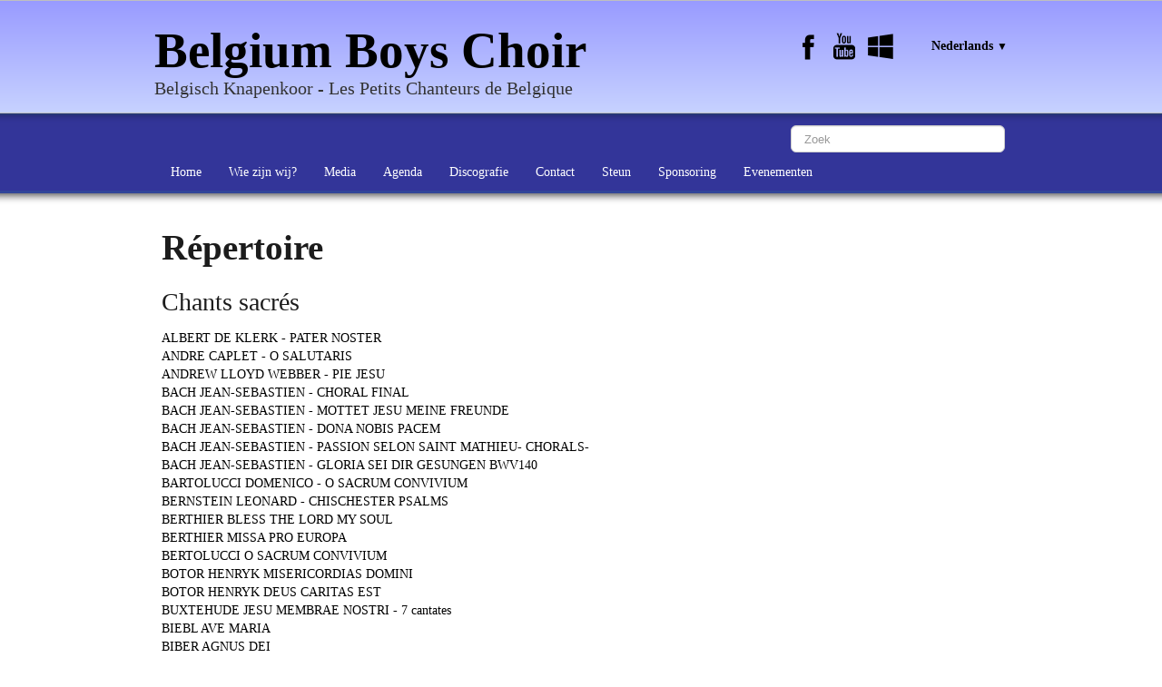

--- FILE ---
content_type: text/html
request_url: https://lespetitschanteursdebelgique.be/repertoire-nl.html
body_size: 5892
content:
<!doctype html><html lang="nl"><head><meta charset="utf-8"><title>Répertoire</title><meta property="og:url" content="http://www.lespetitschanteursdebelgique.be/repertoire.html"/><meta property="og:type" content="website"/><meta property="og:site_name" content="De kleine zangers van België"/><meta property="og:title" content="Répertoire"/><meta name="twitter:card" content="summary"/><meta name="twitter:title" content="Répertoire"/><meta name="generator" content="Lauyan TOWeb 9.0.7.908"><meta name="viewport" content="width=device-width, initial-scale=1.0"><link href="_scripts/bootstrap/css/bootstrap.min.css" rel="stylesheet"><link href="_frame/style.css" rel="stylesheet"><link rel="stylesheet" href="_scripts/bootstrap/css/font-awesome.min.css"><style>.alert a{color:#003399}.ta-left{text-align:left}.ta-center{text-align:center}.ta-justify{text-align:justify}.ta-right{text-align:right}.float-l{float:left}.float-r{float:right}.flexobj{flex-grow:0;flex-shrink:0;margin-right:1em;margin-left:1em}.flexrow{display:flex !important;align-items:center}@media (max-width:767px){.flexrow{flex-direction:column}}</style><link href="_frame/print.css" rel="stylesheet" type="text/css" media="print"></head><body><div id="site"><div id="page"><header><div id="toolbar1" class="navbar"><div class="navbar-inner"><div class="container-fluid"><ul id="toolbar1_l" class="nav"><li><a id="logo" href="index-nl.html"><span id="logo-lt" class="hidden-phone">Belgium Boys Choir</span><span id="logo-rt" class="hidden-phone"></span><br><span id="logo-sl">Belgisch Knapenkoor - Les Petits Chanteurs de Belgique</span></a></li></ul><ul id="toolbar1_r" class="nav pull-right"><li><div id="sharebox"><a target="_blank" href="https://www.facebook.com/LesPetitsChanteursDeBelgique/" rel="noopener"><img style="width:32px;height:32px" src="_frame/tw-share-facebook@2x.png" alt="facebook"></a><a target="_blank" href="https://www.youtube.com/channel/UCJReYq2J8WSPYpiFkM5VbHw?view_as=subscriber" rel="noopener"><img style="width:32px;height:32px" src="_frame/tw-share-youtube@2x.png" alt="youtube"></a><a target="_blank" onclick="javascript:return(decMail2(this));" href="znvygb?crgvgfpunagrhefo#tznvy.pbz" rel="noopener"><img style="width:32px;height:32px" src="_frame/tw-share-mail@2x.png" alt="email"></a></div></li><li><div id="langselect" class="dropdown"><a href="#" class="dropdown-toggle" data-toggle="dropdown">Nederlands&nbsp;<small>&#9660;</small></a><ul class="dropdown-menu"><li><a href="repertoire.html" class="active">Français</a></li><li class="divider"><!----></li><li><a href="repertoire-nl.html" class="active" onclick="onChangeSiteLang(this.href);return(false)">Nederlands</a></li><li><a href="repertoire-en.html" class="active" onclick="onChangeSiteLang(this.href);return(false)">English</a></li></ul></div></li></ul></div></div></div><div id="toolbar3" class="navbar"><div class="navbar-inner"><div class="container-fluid"><ul id="toolbar3_r" class="nav pull-right"><li><form id="searchbox" class="navbar-search" action="_search-nl.html"><input type="text" name="req" id="searchbox-req" class="search-query" placeholder="Zoek"></form></li></ul><button type="button" class="btn btn-navbar" style="float:left" data-toggle="collapse" data-target=".nav-collapse"><span class="icon-bar"></span><span class="icon-bar"></span><span class="icon-bar"></span></button><div class="nav-collapse collapse"><ul id="toolbar3_l" class="nav"><li><ul id="mainmenu" class="nav"><li><a href="index-nl.html">Home</a></li><li><a href="informatie.html">Wie zijn wij?</a></li><li><a href="fotos.html">Media</a></li><li><a href="kalender.html">Agenda</a></li><li><a href="discografie.html">Discografie</a></li><li><a href="contact-nl.html">Contact</a></li><li><a href="steun.html">Steun</a></li><li><a href="sponsoring-nl.html">Sponsoring</a></li><li><a href="evenementen.html">Evenementen</a></li></ul></li></ul></div></div></div></div></header><div id="content" class="container-fluid"><div class="row-fluid"><div class="span12"></div></div><div id="topic" class="row-fluid"><div id="topic-inner"><div id="top-content" class="span12"><h1>Répertoire</h1><div class="twpara-row row-fluid"><div id="QdFRFK7J" class="span12 tw-para "><h2>Chants sacrés</h2><div class="ptext"><p>ALBERT DE KLERK - PATER NOSTER<br>ANDRE CAPLET - O SALUTARIS<br>ANDREW LLOYD WEBBER - PIE JESU<br>BACH JEAN-SEBASTIEN - CHORAL FINAL<br>BACH JEAN-SEBASTIEN - MOTTET JESU MEINE FREUNDE<br>BACH JEAN-SEBASTIEN - DONA NOBIS PACEM<br>BACH JEAN-SEBASTIEN - PASSION SELON SAINT MATHIEU- CHORALS-<br>BACH JEAN-SEBASTIEN - GLORIA SEI DIR GESUNGEN BWV140<br>BARTOLUCCI DOMENICO - O SACRUM CONVIVIUM<br>BERNSTEIN LEONARD - CHISCHESTER PSALMS<br>BERTHIER BLESS THE LORD MY SOUL<br>BERTHIER MISSA PRO EUROPA<br>BERTOLUCCI O SACRUM CONVIVIUM<br>BOTOR HENRYK MISERICORDIAS DOMINI<br>BOTOR HENRYK DEUS CARITAS EST<br>BUXTEHUDE JESU MEMBRAE NOSTRI - 7 cantates<br>BIEBL AVE MARIA<br>BIBER AGNUS DEI<br>BRITTEN BENJAMIN CEREMONY OF CORALS<br>BRITTEN BENJAMIN MISSA BREVIS<br>BRITTEN BENJAMIN &nbsp;<br>BRIXI REGINA COELI<br>BRUCKNER AVE MARIA<br>BRUCKNER LOCUS ISTE<br>BYRD WILLIAM MESSE POUR 3 VOIX<br>CEREROLS ADORO TE DEVOTE<br>CEREROLS SENOR MIO JESU CRISTO<br>CESAR FRANCK PANIS ANGELICUS<br>CESAR FRANCK DOMINE NON SECUNDUM<br>CESAR FRANCK DEXTERA DOMINI<br>CHARPENTIER TE DEUM<br>CHARPENTIER AGNUS DEI<br>CHŒUR ALTA TRINITA BEATA AVE MARIA 16° SIECLE<br>DA VICTORIA AVE MARIA<br>DA VICTORIA O MAGNUM MYSTERIUM<br>DELALANDE CANTATE DOMINO<br>DELALANDE LAUDA JERUSALEM<br>DE LASSUS ROLAND DOMINE DEUS<br>DE LASSUS ROLAND MISSA OCTAVI<br>DE LASSUS ROLAND O CHE BUON ECO<br>DELIBES LEO MISSA BREVIS<br>DUBOIS THEODORE PANIS ANGELICUS<br>DUFFAURE ALEXIS STABAT MATER<br>ESENVALDS ERIKS O SALUTARIS<br>FAURE GABRIEL CANTIQUE DE JEAN RACINE<br>FAURE GABRIEL EN PRIERE<br>FAURE GABRIEL PIE JESU<br>FAURE GABRIEL IN PARADISUM<br>FAURE GABRIEL SANCTA MATER<br>GINASTERA HOSANNA<br>GOUNOD AVE VERUM<br>GOUNOD JUDEX<br>GOUNOD O SALUTARIS<br>GOUNOD MISSA BREVIS<br>GOUNOD AVE MARIA<br>GREGORIEN AVE MARIA<br>GREGORIEN AVE MARIA<br>GREGORIEN VENI CREATOR<br>GREGORIEN SALVE REGINA<br>GREGORIEN MESSE DES ANGES&nbsp;ET CREDO III<br>HAENDEL LASCIA CH'IO PIANGA<br>HAENDEL CANTICORUM<br>HAENDEL DiXit DOMINUS<br>HAENDEL ALLELUIA<br>HAYDN MICHAËL ANIMA NOSTRA<br>HAYDN MICHAËL SANCTI DEI<br>HAYDN JOSEPH TE DEUM<br>HENRIC MARC PUERI OMNES<br>JENKINS AGNUS DEI<br>JONGENE JH. DIES<br>KILAR WOJCIECH DONA NOBIS PACEM<br>MACEDO MARIO MISSA LAZARI<br>MACEDO MARIO COR SACRATISSIMUM JESU<br>MARZI SIGNORE DELLE CIME<br>MENDELSSOHN HÖR MEIN BITTEN<br>MENDELSSOHN CORO<br>MENDELSSOHN LAUDATE PUERI<br>MENDELSSOHN VERLEIH UNS FRIEDEN<br>MENDELSSOHN O HAUPT VOLL BLUT UND WUNDEN<br>MENDELSSOHN ELIAS<br>MENDELSSOHN HEBE DEINE AUGEN AUF<br>MESSAGER MESSE DES PECHEURS DE VILLERVILLE<br>MONTEVERDI ET RESURREXIT<br>MOZART AVE MARIA<br>MOZART AVE VERUM<br>MOZART BENEDICTUS SIT DEUS<br>MOZART EXULTATE JUBILATE<br>MOZART LAUDATE DOMINUM<br>MOZART DUE PUPILLE AMABILI<br>MOZART VENI SANCTE SPIRITUS<br>MOZART MISSA TRINITATIS<br>MOZART MOTTET EXULTATE JUBILATE<br>MOZART JUBILATE DEO<br>MOZART SANCTA MARIA MATER DEI<br>MOZART LACRYMOSA- Requiem<br>MOZART OPERA BASTIEN ET BASTIENNE<br>NUNES GARCIA MISSA PASTORIL<br>NUNES GARCIA MATINAS NATAL<br>NUNES GARCIA RESPONSORIO III<br>NUNES GARCIA RESPONSORIO<br>NUNES GARCIA TOTA PULCRA EST<br>ORTHODOXE RAZBOINICA<br>ORTHODOXE TEDE POEM<br>ORTHODOXE KYRIE<br>PALESTRINA EXULTATE DEO<br>PALESTRINA O MEMORIALE<br>PALESTRINA JESU REX ADMIRABILIS<br>PALESTRINA O BONE JESU<br>PALESTRINA ADORAMUS TE<br>PEROSI O SACRUM CONVIVIUM<br>PEROSI TU ES PETRUS<br>PEETERS FLOR MAGNIFICAT<br>RUTTER J. MAGNIFICAT<br>RUTTER J. PSAUME 150<br>RUTTER J. THIS IS THE DAY<br>RUTTER J. ET MISERICORDIA<br>SAINT-SAENS AVE VERUM 2 VOIX<br>SAINT-SAENS AVE VERUM 3 VOIX<br>SAINT-SAENS AVE MARIA<br>SAINT-SAENS TOLLITE HOSTIAS<br>SAINT-SAENS ORATORIO DE NOEL<br>SCHUBERT MESSE EN SOL<br>SCHUBERT DEUTSCHE MESSE<br>SCHUBERT TANTUM ERGO<br>SCHUBERT SALVE REGINA<br>SCHUBERT MILLE CHERUBINI IN CORO<br>SCHUBERT AVE MARIA<br>SCHUBERT STÄNDCHEN ( nocturne)<br>SCHUBERT AN DIE MUSIK<br>SCHÜTZ TOUT L’UNIVERS<br>SARASOLA PATER NOSTER<br>van BERCHEM O JESU CHRISTE<br>VIADANA EXULTATE JUSTI<br>VIVALDI MAGNIFICAT<br>VIVALDI GLORIA<br>VON HERBECK JOHAN Ritter PUERI CONCINITE<br>WILLAERT MAGNIFICAT G.IV</p></div></div></div><div class="twpara-row row-fluid"><div id="pC1F668e" class="span12 tw-para "><h2>Ave Maria</h2><div class="ptext"><p>ANONYME 16° S AVE MARIA<br>ANONYME CATALAN MADRE EN LA PUERTA<br>ARCADELT AVE MARIA<br>BIEBL AVE MARIA<br>BRIXI FRANZ XAVER REGINA COELI<br>BRUCKNER AVE MARIA<br>CACCINI AVE MARIA<br>CESAR FRANCK AVE MARIA<br>DA VICTORIA TOMAS LUIS AVE MARIA<br>DONIZETTI AVE MARIA<br>GOUNOD AVE MARIA<br>GREGORIEN AVE MARIA<br>GREGORIEN AVE MARIA<br>JOSQUIN DES PRES AVE MARIA<br>MOZART AVE MARIA<br>MOZART SANCTA MARIA MATER DEI<br>PETER BENOIT AVE MARIE STELLA<br>SAINT SAENS ORATORIO DE NOEL<br>SCHUBERT AVE MARIA<br>SCHUBERT SALVE REGINA<br>STRAVINSKY AVE MARIA<br>VERDONCK AVE MARIA</p></div></div></div><div class="twpara-row row-fluid"><div id="R5JTF1c7" class="span12 tw-para "><h2>Noëls</h2><div class="ptext"><p>ADAM A.&amp; CAPPEAU P. MINUIT CHRETIEN<br>ACKERMANS NOEL DES PETITS SANTONS<br>ALAIN JEHAN NOEL NOUVELET<br>BRITTEN BENJAMIN CEREMONY of Carols<br>BERLIN I. WHITE CHRISTMAS<br>BOFF RUY VIENS SEIGNEUR JESUS<br>CELIER ALEX PASTRES<br>CEREROLS J . SENOR MIO JESU CRISTO<br>CLEREMBEAUX HODIE CHRISTUS NATUS EST<br>DA VICTORIA Tomas Luis O MAGNUM MYSTERIUM<br>DE'LIGUORI TU SCENDI DALLE STELLE<br>DU BOIS HARMONISATION NOEL WALLON<br>GEVAERT F.A. CHANSON JOYEUSE DE NOEL<br>GEVAERT F.A. LE SOMMEIL DE L’ENFANT JESUS<br>GEVAERT F.A. CHANSON JOYEUSE DE NOEL<br>GLANZBERG N. NOEL C’EST L’AMOUR<br>IRWING SUSA NINA<br>JANSSENS JINGGLE BELLS<br>LESAGE T. KERSTWIEGELIEDJE<br>MENDELSSOHN FELIX HARK! THE HERALD-ANGELS SING<br>MOHRJ.&amp; GRUBER F. DOUCE NUIT<br>NOYON J. IL EST NE LE DIVIN ENFANT<br>PEHU HARMONISATION NOEL FLAMAND<br>POPULAIRE ADESTE FIDELES<br>PRAETORIUS ES IST EIN ROOS ENTSPRUNGEN<br>REGER MARIA WIEGENLIED<br>REICHARDT HEILIGE NACHT<br>ROBERTSON LE PETIT TAMBOUR<br>SCHEIDT S. PUER NATUS<br>STRATEGIER HOE LEIT DIT KINDEKEN<br>TRADITIONNEL WE WISH YOU A MERRY CHRISTMAS<br>von HERBECK Johan Ritter PUERI CONCINITE<br>WAMBACH NOEL BIBLIQUE</p></div></div></div><div class="twpara-row row-fluid"><div id="J8Z9ZLr6" class="span12 tw-para "><h2>Chants profanes</h2><div class="ptext"><p>BACH JEAN-SEBASTIEN GELOBET<br>BOGENHARDT WALDECHO<br>BREL JACQUES QUAND ON N'A QUE L'AMOUR<br>BROZE YURI WHAT A WONDERFUL WORLD<br>COULAIS&nbsp; BRUNO LE CERF VOLANT<br>COULAIS&nbsp; BRUNO VOIS SUR TON CHEMIN<br>COULAIS&nbsp; BRUNO CARESSE SUR L'OCEAN<br>COULAIS&nbsp; BRUNO LUEUR D'ETE<br>DUTEIL YVES PRENDRE UN ENFANT PAR LA MAIN<br>FROCHOT JACQUES LE CORBEAU ET LE RENARD<br>FUGAIN MICHEL JE N'AURAI PAS LE TEMPS<br>GEISLER W. DAS ORCHESTER<br>MOZART ALPHABET<br>MOZART DAS KLINGET<br>MOZART BERCEUSE<br>PERRUCHON ETIENNE DOGORA<br>RAMEAU JEAN-PHILIPPE LA NUIT<br>&nbsp; UN RAYON DE LUNE<br>REGER MAX MARIA WIEGENLIED<br>RODGERS EDELWEISS<br>RODGERS DO RE MI<br>RODGERS DE PLAINE ET DE MONTAGNE<br>ROSSINI DUO DES CHATS<br>LIFERMAN GEORGES LA LUNE EST MORTE<br>ROCHARD LA MORT DU CERF<br>STEFFE WILLIAM THE BATTLE OF THE REPUBLIC<br>MÖLLER LE JOYEUX PROMENEUR<br>MARC HENRIC AU DESSUS DE TOUT<br>VERDI NABUCCO VA PENSIERO<br>WERNER HEIDENRÖSLEIN<br>WHITE DANIEL CHARGEE DE MYSTERE</p></div></div></div><div class="twpara-row row-fluid"><div id="s5QjfCZR" class="span12 tw-para "><h2>Chants du monde</h2><div class="ptext"><p>ALLEMAGNE- BOGENHARDT WALDECHO<br>AFRIQUE BANG THELIBONG<br>AFRIQUE DU SUD O SARI MARES<br>AFRIQUE DU SUD AHUNA<br>AMERIQUE SHENANDOAH<br>AUSTRALIE TUNGARE<br>AUTRICHE VALDERI<br>BULGARIE DOBRE HRISTO<br>BULGARIE NOVO LETA<br>CATALOGNE MADRE EN LA PUERTA<br>ECOSSE LOCH LOMMOND<br>FRANCE -BONNEAU PAUL CHANSONS ENFANTINES<br>IRLANDE IRISH BLESSING<br>ISRAEL SHIR HAMA'ALOT<br>ISRAEL HEIVEINU SHALOM<br>LARA AUGUSTIN GRANADA<br>NORVEGE-GRIEG CHANSON DE SOLVEIG<br>POLOGNE GAUDE MATER POLONIA<br>SUISSE LE VIEUX CHALET<br>TCHEQUIE TECE VODA TECE</p></div></div></div><div class="twpara-row row-fluid"><div id="vgqoRxD5" class="span12 tw-para "><h2>Chants liturgiques</h2><div class="ptext"><p>BERTHIER JACQUES J'AI VU L'EAU VIVE<br>BORTNIANSKI TEBE POEM<br>CAROLL ALLELUIA IRLANDAIS<br>CHENAUX BERNARD NOTRE PERE<br>COURREGES NOTRE PERE<br>DUFFAURE ALEXIS MESSE DE LA MAITRISE<br>DUFFAURE ALEXIS MESSE POUR GHISLAIN DE CANDOLLE<br>DVORAK UN MONDE MEILLEUR<br>FRAYSSE JE LOUERAI L'ETERNEL<br>LECOT A L'IMAGE DE TON AMOUR<br>LECOT CHRIST HIER CHRIST AUJOURD'HUI<br>LECOT PARLE SEIGNEUR<br>LECOT ALLELUIA<br>LECOT MESSE JESUS MA JOIE<br>BERTHIER HARMONISATION BUON SIGNORE<br>DANIEL ETIENNE JOUR DU VIVANT<br>GEISSIER FRANCOIS CHRIST EST VENU<br>GOSS J. CHANTE LE SEIGNEUR MON AME<br>GOUZES ANDRE ENVOIE TON ESPRIT<br>KAELIN PIERRE PRIERE DU CHANTEUR<br>LEFFE O CHRIST ROI DE L'UNIVERS<br>LEFFE NE RENTREZ PAS CHEZ VOUS COMME AVANT<br>LEFFE VOICI LE PAIN<br>MASSART HARMONISATION O HAPPY DAY<br>MENSCHIK MESSE PUERI CANTORES<br>RICHARD PSAUME DE LA CREATION<br>R. JEF CHRETIENS CHANTONS<br>SCHUTZ HEINRICH DIEU NOTRE PERE<br>SCHUTZ TOUT L'UNIVERS EST PLEIN DE SA MAGNIFICENCE<br>TRADITIONNEL ORTHODOXE ALLELUIA<br>TRADITIONNEL AMAZING GRACE<br>TAIZE ALLELUIA<br>TAIZE LAUDATE DOMINUM<br>TAIZE UBI CARITAS EST<br>TAIZE BLESS THE LORD MY SOUL<br>WACKENHEIM MICHEL MON AMOUR<br>WOJCIECH KILAR DONA NOBIS</p></div></div></div></div></div></div></div><footer><div id="footerfat" class="row-fluid"><div class="row-fluid"><div  id="footerfat_s1" class="span4 tw-para"><strong>Contact</strong><br><br>De kleine zangers van België vzw<br><div>Foubertsart 2A trail<br>B-7860 LESSEN<br><br>Tel: + 32 (0) 68/54.38.25<div>GSM: + 32 (0) 475/25.20.19</div><div><a onclick="javascript:return(decMail2(this));" href="znvygb?crgvgfpunagrhefo#tznvy.pbz" id="lnk8228275e">petitschanteursb@Gmail.com</a></div></div></div><div  id="footerfat_s2" class="span4 tw-para"><strong>Waarom neem contact met ons op?</strong><ul><li>Concerten</li><li>Bruiloften</li><li>Recepties</li><li>Animaties</li></ul></div><div  id="footerfat_s3" class="span4 tw-para"><strong>Voor meer informatie</strong><br><br>Christiane BOURRY contacteren via e-mail of op zijn mobiele telefoon</div></div></div><div id="footersmall" class="row-fluid"><div id="foot-sec1" class="span6 ">© Copyright vzw de kleine zangers van België.<div>Alle rechten voorbehouden.</div></div><div id="foot-sec2" class="span6 "><div style="text-align:" right;=""><a href="_tos-nl.html" id="lnkdfc5e39d">Voorwaarden & condities</a></div></div></div></footer></div></div><script src="_scripts/jquery/jquery.min.js"></script><script src="_scripts/bootstrap/js/bootstrap.min.js"></script><script>function decMail2(e){var s=""+e.href,n=s.lastIndexOf("/"),w;if(s.substr(0,7)=="mailto:")return(true);if(n>0)s=s.substr(n+1);s=s.replace("?",":").replace("#","@").replace(/[a-z]/gi,function(t){return String.fromCharCode(t.charCodeAt(0)+(t.toLowerCase()<"n"?13:-13));});e.href=s;return(true);}function onChangeSiteLang(href){var i=location.href.indexOf("?");if(i>0)href+=location.href.substr(i);document.location.href=href;}</script><script>$(document).ready(function(){$("#searchbox>input").click(function(){$(this).select();});if(location.href.indexOf("?")>0&&location.href.indexOf("twtheme=no")>0){$("#toolbar1,#toolbar2,#toolbar3,#footersmall,#footerfat").hide();var idbmk=location.href;idbmk=idbmk.substring(idbmk.lastIndexOf("#")+1,idbmk.lastIndexOf("?"));if(idbmk!="")$("html,body").animate({scrollTop:$("#"+idbmk).offset().top},0);}$(".dropdown-toggle").dropdown();$("#site").prepend("<a href='javascript:void(0)' class='toTop' title='Begin van de pagina'><i class='fa fa-arrow-circle-up fa-2x toTopLink'></i></a>");var offset=220;var duration=500;$(window).scroll(function(){if($(this).scrollTop()>offset){$(".toTop").fadeIn(duration);}else{$(".toTop").fadeOut(duration);}});$(".toTop").click(function(event){event.preventDefault();$("html, body").animate({scrollTop:0},duration);return(false);});if(typeof onTOWebPageLoaded=="function")onTOWebPageLoaded();});</script></body></html>